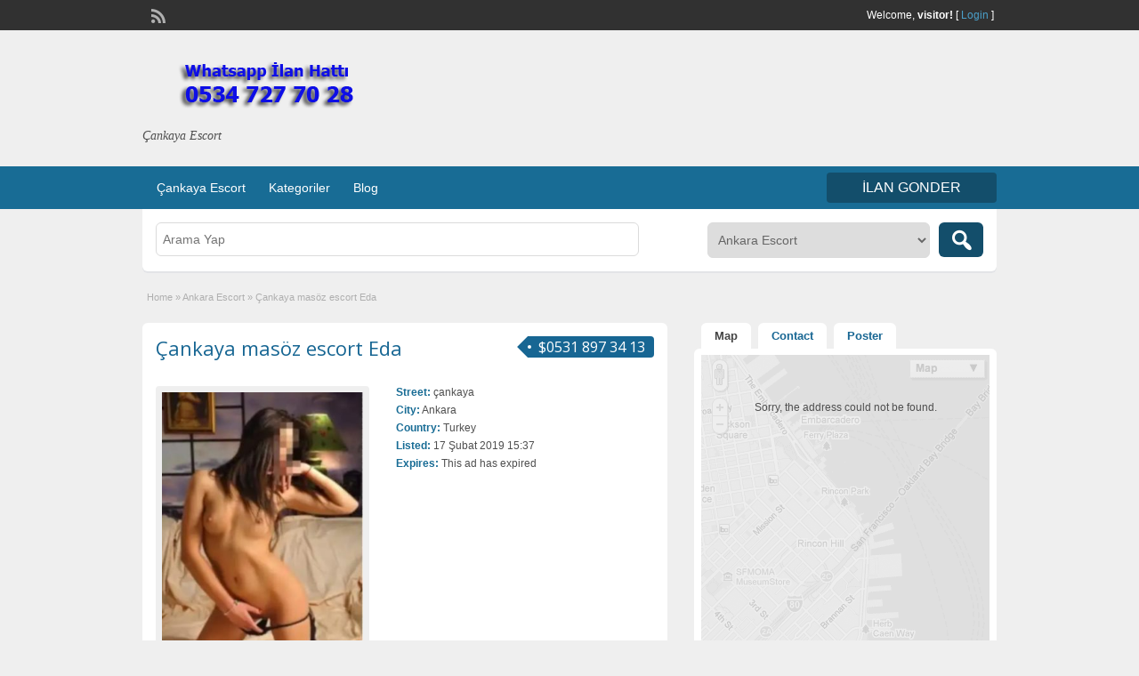

--- FILE ---
content_type: text/html; charset=UTF-8
request_url: http://escort-models.mobi/ads/cankaya-masoz-escort-eda/
body_size: 10179
content:
<!DOCTYPE html>
<!--[if lt IE 7 ]> <html class="ie6" lang="tr-TR"> <![endif]-->
<!--[if IE 7 ]>    <html class="ie7" lang="tr-TR"> <![endif]-->
<!--[if IE 8 ]>    <html class="ie8" lang="tr-TR"> <![endif]-->
<!--[if IE 9 ]>    <html class="ie9" lang="tr-TR"> <![endif]-->
<!--[if (gt IE 9)|!(IE)]><!--> <html lang="tr-TR"> <!--<![endif]-->

<head>

	<meta http-equiv="Content-Type" content="text/html; charset=UTF-8" />
	<link rel="profile" href="http://gmpg.org/xfn/11" />

	<title>  Çankaya masöz escort Eda</title>

	<link rel="alternate" type="application/rss+xml" title="RSS 2.0" href="http://escort-models.mobi/feed/?post_type=ad_listing" />
	<link rel="pingback" href="http://escort-models.mobi/xmlrpc.php" />

	<meta http-equiv="X-UA-Compatible" content="IE=edge,chrome=1">
	<meta name="viewport" content="width=device-width, initial-scale=1" />

	
	<link rel='dns-prefetch' href='//maps.googleapis.com' />
<link rel='dns-prefetch' href='//fonts.googleapis.com' />
<link rel='dns-prefetch' href='//s.w.org' />
<link rel="alternate" type="application/rss+xml" title="Ankara Escort, Çankaya Escort, Çankaya Escort Bayan, Çankaya Rus Escort &raquo; beslemesi" href="http://escort-models.mobi/feed/" />
<link rel="alternate" type="application/rss+xml" title="Ankara Escort, Çankaya Escort, Çankaya Escort Bayan, Çankaya Rus Escort &raquo; yorum beslemesi" href="http://escort-models.mobi/comments/feed/" />
		<script type="text/javascript">
			window._wpemojiSettings = {"baseUrl":"https:\/\/s.w.org\/images\/core\/emoji\/2.2.1\/72x72\/","ext":".png","svgUrl":"https:\/\/s.w.org\/images\/core\/emoji\/2.2.1\/svg\/","svgExt":".svg","source":{"concatemoji":"http:\/\/escort-models.mobi\/wp-includes\/js\/wp-emoji-release.min.js?ver=4.7.29"}};
			!function(t,a,e){var r,n,i,o=a.createElement("canvas"),l=o.getContext&&o.getContext("2d");function c(t){var e=a.createElement("script");e.src=t,e.defer=e.type="text/javascript",a.getElementsByTagName("head")[0].appendChild(e)}for(i=Array("flag","emoji4"),e.supports={everything:!0,everythingExceptFlag:!0},n=0;n<i.length;n++)e.supports[i[n]]=function(t){var e,a=String.fromCharCode;if(!l||!l.fillText)return!1;switch(l.clearRect(0,0,o.width,o.height),l.textBaseline="top",l.font="600 32px Arial",t){case"flag":return(l.fillText(a(55356,56826,55356,56819),0,0),o.toDataURL().length<3e3)?!1:(l.clearRect(0,0,o.width,o.height),l.fillText(a(55356,57331,65039,8205,55356,57096),0,0),e=o.toDataURL(),l.clearRect(0,0,o.width,o.height),l.fillText(a(55356,57331,55356,57096),0,0),e!==o.toDataURL());case"emoji4":return l.fillText(a(55357,56425,55356,57341,8205,55357,56507),0,0),e=o.toDataURL(),l.clearRect(0,0,o.width,o.height),l.fillText(a(55357,56425,55356,57341,55357,56507),0,0),e!==o.toDataURL()}return!1}(i[n]),e.supports.everything=e.supports.everything&&e.supports[i[n]],"flag"!==i[n]&&(e.supports.everythingExceptFlag=e.supports.everythingExceptFlag&&e.supports[i[n]]);e.supports.everythingExceptFlag=e.supports.everythingExceptFlag&&!e.supports.flag,e.DOMReady=!1,e.readyCallback=function(){e.DOMReady=!0},e.supports.everything||(r=function(){e.readyCallback()},a.addEventListener?(a.addEventListener("DOMContentLoaded",r,!1),t.addEventListener("load",r,!1)):(t.attachEvent("onload",r),a.attachEvent("onreadystatechange",function(){"complete"===a.readyState&&e.readyCallback()})),(r=e.source||{}).concatemoji?c(r.concatemoji):r.wpemoji&&r.twemoji&&(c(r.twemoji),c(r.wpemoji)))}(window,document,window._wpemojiSettings);
		</script>
		<style type="text/css">
img.wp-smiley,
img.emoji {
	display: inline !important;
	border: none !important;
	box-shadow: none !important;
	height: 1em !important;
	width: 1em !important;
	margin: 0 .07em !important;
	vertical-align: -0.1em !important;
	background: none !important;
	padding: 0 !important;
}
</style>
<link rel='stylesheet' id='colorbox-css'  href='http://escort-models.mobi/wp-content/themes/classipress/theme-framework/js/colorbox/colorbox.css?ver=1.6.1' type='text/css' media='all' />
<link rel='stylesheet' id='jquery-ui-style-css'  href='http://escort-models.mobi/wp-content/themes/classipress/framework/styles/jquery-ui/jquery-ui.min.css?ver=1.11.2' type='text/css' media='all' />
<link rel='stylesheet' id='app-reports-css'  href='http://escort-models.mobi/wp-content/themes/classipress/includes/reports/style.css?ver=1.0' type='text/css' media='all' />
<link rel='stylesheet' id='at-main-css'  href='http://escort-models.mobi/wp-content/themes/classipress/style.css?ver=4.7.29' type='text/css' media='all' />
<link rel='stylesheet' id='at-color-css'  href='http://escort-models.mobi/wp-content/themes/classipress/styles/teal.css?ver=4.7.29' type='text/css' media='all' />
<link rel='stylesheet' id='dashicons-css'  href='http://escort-models.mobi/wp-includes/css/dashicons.min.css?ver=4.7.29' type='text/css' media='all' />
<link rel='stylesheet' id='open-sans-css'  href='https://fonts.googleapis.com/css?family=Open+Sans%3A300italic%2C400italic%2C600italic%2C300%2C400%2C600&#038;subset=latin%2Clatin-ext&#038;ver=4.7.29' type='text/css' media='all' />
<script type='text/javascript'>
/* <![CDATA[ */
var AppThemes = {"ajaxurl":"http:\/\/escort-models.mobi\/wp-admin\/admin-ajax.php","current_url":"http:\/\/escort-models.mobi\/ads\/cankaya-masoz-escort-eda\/"};
/* ]]> */
</script>
<script type='text/javascript' src='http://escort-models.mobi/wp-includes/js/jquery/jquery.js?ver=1.12.4'></script>
<script type='text/javascript' src='http://escort-models.mobi/wp-includes/js/jquery/jquery-migrate.min.js?ver=1.4.1'></script>
<script type='text/javascript' src='http://escort-models.mobi/wp-content/themes/classipress/framework/js/validate/jquery.validate.min.js?ver=1.13.0'></script>
<script type='text/javascript'>
/* <![CDATA[ */
var validateL10n = {"required":"This field is required.","remote":"Please fix this field.","email":"Please enter a valid email address.","url":"Please enter a valid URL.","date":"Please enter a valid date.","dateISO":"Please enter a valid date (ISO).","number":"Please enter a valid number.","digits":"Please enter only digits.","creditcard":"Please enter a valid credit card number.","equalTo":"Please enter the same value again.","maxlength":"Please enter no more than {0} characters.","minlength":"Please enter at least {0} characters.","rangelength":"Please enter a value between {0} and {1} characters long.","range":"Please enter a value between {0} and {1}.","max":"Please enter a value less than or equal to {0}.","min":"Please enter a value greater than or equal to {0}."};
/* ]]> */
</script>
<script type='text/javascript' src='http://escort-models.mobi/wp-content/themes/classipress/framework/js/validate/jquery.validate-lang.js?ver=4.7.29'></script>
<script type='text/javascript' src='http://escort-models.mobi/wp-content/themes/classipress/includes/js/jquery.tinynav.js?ver=1.1'></script>
<script type='text/javascript' src='http://escort-models.mobi/wp-content/themes/classipress/theme-framework/js/footable/jquery.footable.min.js?ver=2.0.3'></script>
<script type='text/javascript'>
/* <![CDATA[ */
var classipress_params = {"appTaxTag":"ad_tag","require_images":"","ad_parent_posting":"yes","ad_currency":"$","currency_position":"left","home_url":"http:\/\/escort-models.mobi\/","ajax_url":"\/wp-admin\/admin-ajax.php","nonce":"86e78ed480","text_processing":"Processing...","text_require_images":"Please upload at least 1 image.","text_before_delete_ad":"Are you sure you want to delete this ad?","text_mobile_navigation":"Navigation","loader":"http:\/\/escort-models.mobi\/wp-content\/themes\/classipress\/images\/loader.gif","listing_id":"0"};
/* ]]> */
</script>
<script type='text/javascript' src='http://escort-models.mobi/wp-content/themes/classipress/includes/js/theme-scripts.min.js?ver=3.3.3'></script>
<script type='text/javascript' src="https://maps.googleapis.com/maps/api/js?language=en&#038;region=US&#038;ver=3.0"></script>
<script type='text/javascript' src='http://escort-models.mobi/wp-content/themes/classipress/theme-framework/js/colorbox/jquery.colorbox.min.js?ver=1.6.1'></script>
<link rel='https://api.w.org/' href='http://escort-models.mobi/wp-json/' />
<link rel="EditURI" type="application/rsd+xml" title="RSD" href="http://escort-models.mobi/xmlrpc.php?rsd" />
<link rel="wlwmanifest" type="application/wlwmanifest+xml" href="http://escort-models.mobi/wp-includes/wlwmanifest.xml" /> 
<link rel='prev' title='Çankaya Vip Masöz Escort Dilek' href='http://escort-models.mobi/ads/cankaya-vip-masoz-escort-dilek/' />
<link rel='next' title='Escort bayan İranlı Leyla' href='http://escort-models.mobi/ads/escort-bayan-iranli-leyla/' />
<meta name="generator" content="WordPress 4.7.29" />
<link rel='shortlink' href='http://escort-models.mobi/?p=427' />
<link rel="alternate" type="application/json+oembed" href="http://escort-models.mobi/wp-json/oembed/1.0/embed?url=http%3A%2F%2Fescort-models.mobi%2Fads%2Fcankaya-masoz-escort-eda%2F" />
<link rel="alternate" type="text/xml+oembed" href="http://escort-models.mobi/wp-json/oembed/1.0/embed?url=http%3A%2F%2Fescort-models.mobi%2Fads%2Fcankaya-masoz-escort-eda%2F&#038;format=xml" />
<link rel="shortcut icon" href="http://escort-models.mobi/wp-content/themes/classipress/images/favicon.ico" />

	<meta name="generator" content="ClassiPress 3.5.4" />
<meta property="og:type" content="article" />
<meta property="og:locale" content="tr_TR" />
<meta property="og:site_name" content="Ankara Escort, Çankaya Escort, Çankaya Escort Bayan, Çankaya Rus Escort" />
<meta property="og:image" content="http://escort-models.mobi/wp-content/uploads/2019/02/IMG-20190216-WA0009-315x500.jpg" />
<meta property="og:url" content="http://escort-models.mobi/ads/cankaya-masoz-escort-eda/" />
<meta property="og:title" content="Çankaya masöz escort Eda" />
<meta property="og:description" content="Çankaya masöz escort Eda ile her türlü rahatlamak isteyen beylere sevgiler selamlarımı sunarak başlıyorum kendimi tanıtmaya beyler. Sizler ile kendi evimde görüşmelerimi gerçekleştiriyorum. ..." />
<meta property="article:published_time" content="2019-02-17T13:37:41+00:00" />
<meta property="article:modified_time" content="2019-02-17T13:37:41+00:00" />
<meta property="article:author" content="http://escort-models.mobi/author/cankayaescort/" />
	<style type="text/css" id="cp-header-css">
			#logo h1 a,
		#logo h1 a:hover,
		#logo .description {
			color: ##666666;
		}
		
	</style>
	
    <style type="text/css">

		
					.content a:not(.cp-fixed-color):not(.selectBox) { color: #176693; }
			#easyTooltip { background: #176693; }
			.tags span { background: #176693; }
			span.colour { color: #176693; }
			.tags span:before { border-color: transparent #176693 transparent transparent; }
		
		
					.header_top .header_top_res p a { color: #4ba0ca; }
		
		
		
					.header_menu, .footer_menu { background: #186c95; }
			ol.progtrckr li.progtrckr-done, ol.progtrckr li.progtrckr-todo { border-bottom-color: #186c95; }
		
		
					.btn_orange, .pages a, .pages span, .btn-topsearch,	.reports_form input[type="submit"] { background: #134e6b; }
			.tab-dashboard ul.tabnavig li a.selected { border-bottom: 1px solid #134e6b;background: #134e6b; }
			.tab-dashboard ul.tabnavig li a { background:  rgba(19, 78, 107, 0.6) ; }
			ol.progtrckr li.progtrckr-done:before { background: #134e6b; }
		
					.footer { background: #1e73be; }
		
					.footer_main_res div.column { color: #186c95; }
		
		
					.footer_main_res div.column a, .footer_main_res div.column ul li a { color: #2883b0; }
		
					.footer_main_res { width: 940px; }
			@media screen and (max-width: 860px) {
				.footer_main_res { width: 100%; }
				#footer .inner {
					float: left;
					width: 95%;
				}
			}
		
					.footer_main_res div.column { width: 200px; }
			@media screen and (max-width: 860px) {
				.footer_main_res div.column {
					float: left;
					width: 95%;
				}
			}
		
	</style>

</head>

<body class="ad_listing-template-default single single-ad_listing postid-427">

	
	<div class="container">

		
				
<div class="header">

	<div class="header_top">

		<div class="header_top_res">

			<p>
				
			Welcome, <strong>visitor!</strong> [

			
			<a href="http://escort-models.mobi/login/">Login</a> ]&nbsp;

		
				<a href="http://escort-models.mobi/feed/?post_type=ad_listing" class="dashicons-before srvicon rss-icon" target="_blank" title="RSS Feed"></a>

				
							</p>

		</div><!-- /header_top_res -->

	</div><!-- /header_top -->


	<div class="header_main">

		<div class="header_main_bg">

			<div class="header_main_res">

				<div id="logo">

											<a class="site-logo" href="http://escort-models.mobi/">
							<img src="http://escort-models.mobi/wp-content/themes/classipress/images/cp_logo_black.png" class="header-logo" width="300" height="80" alt="" />
						</a>
																<div class="description">Çankaya Escort</div>
					
				</div><!-- /logo -->

				<div class="adblock">
				</div><!-- /adblock -->

				<div class="clr"></div>

			</div><!-- /header_main_res -->

		</div><!-- /header_main_bg -->

	</div><!-- /header_main -->


	<div class="header_menu">

		<div class="header_menu_res">

			<ul id="menu-header" class="menu"><li id="menu-item-21" class="menu-item menu-item-type-custom menu-item-object-custom menu-item-21"><a href="http://www.escort-models.mobi/">Çankaya Escort</a></li>
<li id="menu-item-22" class="menu-item menu-item-type-post_type menu-item-object-page menu-item-22"><a href="http://escort-models.mobi/categories/">Kategoriler</a><div class="adv_categories" id="adv_categories"><div class="catcol first"><ul class="maincat-list"><li class="maincat cat-item-17"><a href="http://escort-models.mobi/ad-category/ankara-escort/" title="Ankara Escort">Ankara Escort</a>  </li>
<li class="maincat cat-item-31"><a href="http://escort-models.mobi/ad-category/ayranci-escort/" title="Ayrancı Escort">Ayrancı Escort</a>  </li>
<li class="maincat cat-item-41"><a href="http://escort-models.mobi/ad-category/birlik-escort/" title="Birlik Escort">Birlik Escort</a>  </li>
<li class="maincat cat-item-18"><a href="http://escort-models.mobi/ad-category/cankaya-anal-escort/" title="Çankaya Anal Escort">Çankaya Anal Escort</a>  </li>
<li class="maincat cat-item-8"><a href="http://escort-models.mobi/ad-category/cankaya-escort/" title="Çankaya Escort">Çankaya Escort</a>  </li>
<li class="maincat cat-item-22"><a href="http://escort-models.mobi/ad-category/cankaya-eve-gelen-escort/" title="Çankaya Eve Gelen Escort">Çankaya Eve Gelen Escort</a>  </li>
<li class="maincat cat-item-13"><a href="http://escort-models.mobi/ad-category/cankaya-evi-olan-escort/" title="Çankaya Evi Olan Escort">Çankaya Evi Olan Escort</a>  </li>
<li class="maincat cat-item-21"><a href="http://escort-models.mobi/ad-category/cankaya-genc-escort/" title="Çankaya Genç Escort">Çankaya Genç Escort</a>  </li>
<li class="maincat cat-item-20"><a href="http://escort-models.mobi/ad-category/cankaya-grup-escort/" title="Çankaya Grup Escort">Çankaya Grup Escort</a>  </li>
<li class="maincat cat-item-16"><a href="http://escort-models.mobi/ad-category/cankaya-masoz/" title="Çankaya Masöz">Çankaya Masöz</a>  </li>
<li class="maincat cat-item-11"><a href="http://escort-models.mobi/ad-category/cankaya-olgun-escort/" title="Çankaya Olgun Escort">Çankaya Olgun Escort</a>  </li>
</ul>
</div><!-- /catcol -->
<div class="catcol"><ul class="maincat-list"><li class="maincat cat-item-14"><a href="http://escort-models.mobi/ad-category/cankaya-otele-gelen-escort/" title="Çankaya Otele Gelen Escort">Çankaya Otele Gelen Escort</a>  </li>
<li class="maincat cat-item-9"><a href="http://escort-models.mobi/ad-category/cankaya-rus-escort/" title="Çankaya Rus Escort">Çankaya Rus Escort</a>  </li>
<li class="maincat cat-item-19"><a href="http://escort-models.mobi/ad-category/cankaya-sinirsiz-escort/" title="Çankaya Sınırsız Escort">Çankaya Sınırsız Escort</a>  </li>
<li class="maincat cat-item-15"><a href="http://escort-models.mobi/ad-category/cankaya-ucuz-escort/" title="Çankaya Ucuz Escort">Çankaya Ucuz Escort</a>  </li>
<li class="maincat cat-item-10"><a href="http://escort-models.mobi/ad-category/cankaya-vip-escort/" title="Çankaya Vip Escort">Çankaya Vip Escort</a>  </li>
<li class="maincat cat-item-36"><a href="http://escort-models.mobi/ad-category/cayyolu-escort/" title="Çayyolu Escort">Çayyolu Escort</a>  </li>
<li class="maincat cat-item-38"><a href="http://escort-models.mobi/ad-category/cebeci-escort/" title="Cebeci Escort">Cebeci Escort</a>  </li>
<li class="maincat cat-item-34"><a href="http://escort-models.mobi/ad-category/cukurambar-escort/" title="Çukurambar Escort">Çukurambar Escort</a>  </li>
<li class="maincat cat-item-33"><a href="http://escort-models.mobi/ad-category/dikmen-escort/" title="Dikmen Escort">Dikmen Escort</a>  </li>
<li class="maincat cat-item-12"><a href="http://escort-models.mobi/ad-category/escort-cankaya/" title="Escort Çankaya">Escort Çankaya</a>  </li>
<li class="maincat cat-item-32"><a href="http://escort-models.mobi/ad-category/gaziosmanpasa-escort/" title="Gaziosmanpaşa Escort">Gaziosmanpaşa Escort</a>  </li>
</ul>
</div><!-- /catcol -->
<div class="catcol"><ul class="maincat-list"><li class="maincat cat-item-37"><a href="http://escort-models.mobi/ad-category/incek-escort/" title="İncek Escort">İncek Escort</a>  </li>
<li class="maincat cat-item-35"><a href="http://escort-models.mobi/ad-category/kizilay-escort/" title="Kızılay Escort">Kızılay Escort</a>  </li>
<li class="maincat cat-item-30"><a href="http://escort-models.mobi/ad-category/kucukesat-escort/" title="KüçükEsat Escort">KüçükEsat Escort</a>  </li>
<li class="maincat cat-item-40"><a href="http://escort-models.mobi/ad-category/oran-escort/" title="Oran Escort">Oran Escort</a>  </li>
<li class="maincat cat-item-42"><a href="http://escort-models.mobi/ad-category/sihhiye-escort/" title="Sıhhiye Escort">Sıhhiye Escort</a>  </li>
<li class="maincat cat-item-29"><a href="http://escort-models.mobi/ad-category/turan-gunes-escort/" title="Turan Güneş Escort">Turan Güneş Escort</a>  </li>
<li class="maincat cat-item-979"><a href="http://escort-models.mobi/ad-category/ukraynali-escort/" title="">Ukraynalı Escort</a>  </li>
<li class="maincat cat-item-546"><a href="http://escort-models.mobi/ad-category/universiteli-escort/" title="">Üniversiteli Escort</a>  </li>
<li class="maincat cat-item-39"><a href="http://escort-models.mobi/ad-category/yildiz-escort/" title="Yıldız Escort">Yıldız Escort</a>  </li>
</ul>
</div><!-- /catcol -->
</div></li>
<li id="menu-item-23" class="menu-item menu-item-type-post_type menu-item-object-page current_page_parent menu-item-23"><a href="http://escort-models.mobi/blog/">Blog</a></li>
</ul>
			<a href="http://escort-models.mobi/create-listing/" class="obtn btn_orange">ilan gonder</a>

			<div class="clr"></div>

		</div><!-- /header_menu_res -->

	</div><!-- /header_menu -->

</div><!-- /header -->




		
		

	<div id="search-bar">

		<div class="searchblock_out">

			<div class="searchblock">

				<form action="http://escort-models.mobi/" method="get" id="searchform" class="form_search">

					<div class="searchfield">

						<input name="s" type="text" id="s" tabindex="1" class="editbox_search" style="" value="" placeholder="Arama Yap" />

					</div>

					<div class="searchbutcat">

						<button class="dashicons-before btn-topsearch" type="submit" tabindex="3" title="Search Ads" id="go" value="search" name="sa"></button>

						<select  name='scat' id='scat' class='searchbar'  tabindex="2">
	<option value='0'>All Categories</option>
	<option class="level-0" value="17" selected="selected">Ankara Escort</option>
	<option class="level-0" value="31">Ayrancı Escort</option>
	<option class="level-0" value="41">Birlik Escort</option>
	<option class="level-0" value="18">Çankaya Anal Escort</option>
	<option class="level-0" value="8">Çankaya Escort</option>
	<option class="level-0" value="22">Çankaya Eve Gelen Escort</option>
	<option class="level-0" value="13">Çankaya Evi Olan Escort</option>
	<option class="level-0" value="21">Çankaya Genç Escort</option>
	<option class="level-0" value="20">Çankaya Grup Escort</option>
	<option class="level-0" value="16">Çankaya Masöz</option>
	<option class="level-0" value="11">Çankaya Olgun Escort</option>
	<option class="level-0" value="14">Çankaya Otele Gelen Escort</option>
	<option class="level-0" value="9">Çankaya Rus Escort</option>
	<option class="level-0" value="19">Çankaya Sınırsız Escort</option>
	<option class="level-0" value="15">Çankaya Ucuz Escort</option>
	<option class="level-0" value="10">Çankaya Vip Escort</option>
	<option class="level-0" value="36">Çayyolu Escort</option>
	<option class="level-0" value="38">Cebeci Escort</option>
	<option class="level-0" value="34">Çukurambar Escort</option>
	<option class="level-0" value="33">Dikmen Escort</option>
	<option class="level-0" value="12">Escort Çankaya</option>
	<option class="level-0" value="32">Gaziosmanpaşa Escort</option>
	<option class="level-0" value="37">İncek Escort</option>
	<option class="level-0" value="35">Kızılay Escort</option>
	<option class="level-0" value="30">KüçükEsat Escort</option>
	<option class="level-0" value="40">Oran Escort</option>
	<option class="level-0" value="42">Sıhhiye Escort</option>
	<option class="level-0" value="29">Turan Güneş Escort</option>
	<option class="level-0" value="979">Ukraynalı Escort</option>
	<option class="level-0" value="546">Üniversiteli Escort</option>
	<option class="level-0" value="39">Yıldız Escort</option>
</select>

					</div>

				</form>

			</div> <!-- /searchblock -->

		</div> <!-- /searchblock_out -->

	</div> <!-- /search-bar -->


		

<div class="content">

	<div class="content_botbg">

		<div class="content_res">

			<div id="breadcrumb"><div id="crumbs">
		<div class="breadcrumb-trail breadcrumbs" itemprop="breadcrumb"><span class="trail-begin"><a href="http://escort-models.mobi" title="Ankara Escort, Çankaya Escort, Çankaya Escort Bayan, Çankaya Rus Escort" rel="home">Home</a></span>
			 <span class="sep">&raquo;</span> <a href="http://escort-models.mobi/ad-category/ankara-escort/">Ankara Escort</a>
			 <span class="sep">&raquo;</span> <span class="trail-end">Çankaya masöz escort Eda</span>
		</div></div></div>

			<div class="clr"></div>

			<div class="content_left">

				
				
				
					
						
						
						<div class="shadowblock_out ">

							<div class="shadowblock">

								
	<div class="tags price-wrap">
		<span class="tag-head"><p class="post-price">$0531 897 34 13</p></span>
	</div>


								<h1 class="single-listing"><a href="http://escort-models.mobi/ads/cankaya-masoz-escort-eda/" title="Çankaya masöz escort Eda">Çankaya masöz escort Eda</a></h1>

								<div class="clr"></div>

								
								<div class="pad5 dotted"></div>

								<div class="bigright ">

									<ul>

									<li id="cp_street" class=""><span>Street:</span> çankaya</li><li id="cp_city" class=""><span>City:</span> Ankara</li><li id="cp_country" class=""><span>Country:</span> Turkey</li>
										<li id="cp_listed"><span>Listed:</span> 17 Şubat 2019 15:37</li>
																			<li id="cp_expires"><span>Expires:</span> This ad has expired</li>
									
									</ul>

								</div><!-- /bigright -->


								
									<div class="bigleft">

										<div id="main-pic">

											<a href="http://escort-models.mobi/wp-content/uploads/2019/02/IMG-20190216-WA0009-315x500.jpg" class="img-main" data-rel="colorbox" title="Çankaya masöz escort Eda"><img class="img-responsive" src="http://escort-models.mobi/wp-content/uploads/2019/02/IMG-20190216-WA0009-315x500.jpg" title="Çankaya masöz escort Eda" alt="Çankaya masöz escort Eda" /></a>
											<div class="clr"></div>

										</div>

										<div id="thumbs-pic">

											<a href="http://escort-models.mobi/wp-content/uploads/2019/02/IMG-20190216-WA0010-314x500.jpg" id="thumb1" class="post-gallery" data-rel="colorbox" title="Çankaya masöz escort Eda - Image 1"><img src="http://escort-models.mobi/wp-content/uploads/2019/02/IMG-20190216-WA0010-31x50.jpg" alt="Çankaya masöz escort Eda" title="Çankaya masöz escort Eda" width="31" height="50" /></a><a href="http://escort-models.mobi/wp-content/uploads/2019/02/IMG-20190216-WA0011-327x500.jpg" id="thumb2" class="post-gallery" data-rel="colorbox" title="Çankaya masöz escort Eda - Image 2"><img src="http://escort-models.mobi/wp-content/uploads/2019/02/IMG-20190216-WA0011-33x50.jpg" alt="Çankaya masöz escort Eda" title="Çankaya masöz escort Eda" width="33" height="50" /></a><a href="http://escort-models.mobi/wp-content/uploads/2019/02/IMG-20190216-WA0012-326x500.jpg" id="thumb3" class="post-gallery" data-rel="colorbox" title="Çankaya masöz escort Eda - Image 3"><img src="http://escort-models.mobi/wp-content/uploads/2019/02/IMG-20190216-WA0012-33x50.jpg" alt="Çankaya masöz escort Eda" title="Çankaya masöz escort Eda" width="33" height="50" /></a><a href="http://escort-models.mobi/wp-content/uploads/2019/02/IMG-20190216-WA0013-312x500.jpg" id="thumb4" class="post-gallery" data-rel="colorbox" title="Çankaya masöz escort Eda - Image 4"><img src="http://escort-models.mobi/wp-content/uploads/2019/02/IMG-20190216-WA0013-31x50.jpg" alt="Çankaya masöz escort Eda" title="Çankaya masöz escort Eda" width="31" height="50" /></a>
											<div class="clr"></div>

										</div>

									</div><!-- /bigleft -->

								
								<div class="clr"></div>

								
								<div class="single-main">

									<center><a href="http://escort-models.mobi" title="Çankaya Escort Bayanlar"><img src="http://escort-models.mobi/escort-bayan.gif" alt="Çankaya" width="550" height="80"></a></center>
									<h3 class="description-area">Çankaya Escort Hakkinda</h3>

									<p><strong>Çankaya masöz escort</strong> Eda ile her türlü rahatlamak isteyen beylere sevgiler selamlarımı sunarak başlıyorum kendimi tanıtmaya beyler. Sizler ile kendi evimde görüşmelerimi gerçekleştiriyorum. Benim ile çok heyecanlı ve ateşli zamanlar geçireceğinize inanmanız için resimlerimi incelemeniz yeterlidir diyorum. 170 cm boyunda, 55 kg ağırlığında, 28 yaşında bir hatunum. Siz beyler ile çok özel ilgilenir ve asla aceleci davranmam. Anal yapmıyorum ve kondom kullanıyorum.</p>
<p>Telefon: 0531 897 34 13</p>

								</div>

									<div class="prdetails">
					<p class="dashicons-before tags"><a href="http://escort-models.mobi/ad-tag/cankaya-evi-olan-escort/" rel="tag">çankaya evi olan escort</a>&nbsp;<a href="http://escort-models.mobi/ad-tag/cankaya-masoz/" rel="tag">çankaya masöz</a>&nbsp;<a href="http://escort-models.mobi/ad-tag/cankaya-masoz-escort/" rel="tag">çankaya masöz escort</a>&nbsp;<a href="http://escort-models.mobi/ad-tag/cankaya-masoz-eskort/" rel="tag">çankaya masöz eskort</a>&nbsp;<a href="http://escort-models.mobi/ad-tag/escort-eda-cankaya/" rel="tag">escort eda çankaya</a>&nbsp;<a href="http://escort-models.mobi/ad-tag/masaj-yapan-escort/" rel="tag">masaj yapan escort</a>&nbsp;<a href="http://escort-models.mobi/ad-tag/masoz-escort-cankaya/" rel="tag">masöz escort çankaya</a></p>
				<p class="dashicons-before stats">3071 total views, 1 today</p> 		<p class="dashicons-before print">&nbsp;&nbsp;</p>
			</div>

	<div class="note"><strong>Listing ID:</strong> 1065c69628363c42</div>
	<div class="dotted"></div>
	<div class="pad5"></div>
<p class="edit"><a href="#" class="dashicons-before reports_form_link">Report problem</a></p><div class="report-form"><div class="reports_message"><span class="spinner"></span>Processing your request, Please wait....</div><div class="reports_form"><form method="post" enctype="text/plain"><select name="report"><option value="Offensive Content">Offensive Content</option><option value="Invalid Offer">Invalid Offer</option><option value="Spam">Spam</option><option value="Other">Other</option></select><input type="submit" name="submit" value="Report" /><input type="hidden" name="type" value="post" /><input type="hidden" name="id" value="427" /><input type="hidden" name="nonce" value="d4669876f0" /></form></div></div>
							</div><!-- /shadowblock -->

						</div><!-- /shadowblock_out -->

						
					
					
				
				<div class="clr"></div>

				
				
				


			</div><!-- /content_left -->

			
<!-- right sidebar -->
<div class="content_right">

	<div class="tabprice">

		<ul class="tabnavig">
			<li><a href="#priceblock1"><span class="big">Map</span></a></li>			<li><a href="#priceblock2"><span class="big">Contact</span></a></li>
			<li><a href="#priceblock3"><span class="big">Poster</span></a></li>
		</ul>


		
			<!-- tab 1 -->
			<div id="priceblock1" class="sidebar-block">

				<div class="clr"></div>

				<div class="singletab">

					
<div id="gmap" class="mapblock">

	
	<script type="text/javascript">var address = "çankaya&nbsp;Ankara&nbsp;&nbsp;";</script>

	<script type="text/javascript">
//<![CDATA[
		jQuery(document).ready(function($) {
			var clicked = false;

			if( $('#priceblock1').is(':visible') ) {
				map_init();
			} else {
				jQuery('a[href=#priceblock1]').click( function() {
					if( !clicked ) {
						map_init();
						clicked = true;
					}
				});
			}

		});

		
    //var directionDisplay;
    //var directionsService = new google.maps.DirectionsService();
    var map = null;
    var marker = null;
    var infowindow = null;
    var geocoder = null;
    var fromAdd;
    var toAdd;
    var redFlag = "http://escort-models.mobi/wp-content/themes/classipress/images/red-flag.png";
    var noLuck = "http://escort-models.mobi/wp-content/themes/classipress/images/gmaps-no-result.gif";
    var adTitle = "Çankaya masöz escort Eda";
    var contentString = '<div id="mcwrap"><span>' + adTitle + '</span><br />' + address + '</div>';

		function map_init() {
			jQuery(document).ready(function($) {
				$('#map').hide();
				load();
				$('#map').fadeIn(1000);
				codeAddress();
			});
		}


    function load() {
        geocoder = new google.maps.Geocoder();
        //directionsDisplay = new google.maps.DirectionsRenderer();
        var newyork = new google.maps.LatLng(40.69847032728747, -73.9514422416687);
        var myOptions = {
            zoom: 14,
            center: newyork,
            mapTypeId: google.maps.MapTypeId.ROADMAP,
            mapTypeControlOptions: {
                style: google.maps.MapTypeControlStyle.DROPDOWN_MENU
            }
        }
        map = new google.maps.Map(document.getElementById('map'), myOptions);
        //directionsDisplay.setMap(map);
    }


    function codeAddress() {
        geocoder.geocode( { 'address': address }, function(results, status) {
          if (status == google.maps.GeocoderStatus.OK) {
            marker = new google.maps.Marker({
                map: map,
                icon: redFlag,
                //title: title,
                animation: google.maps.Animation.DROP,
                position: results[0].geometry.location            });

            map.setCenter(marker.getPosition());

            infowindow = new google.maps.InfoWindow({
                maxWidth: 230,
                content: contentString,
                disableAutoPan: false
            });

            infowindow.open(map, marker);

            google.maps.event.addListener(marker, 'click', function() {
              infowindow.open(map,marker);
            });

          } else {
            (function($) {
                $('#map').html('<div style="height:400px;background: url(' + noLuck + ') no-repeat center center;"><p style="padding:50px 0;text-align:center;">Sorry, the address could not be found.</p></div>');
                return false;
            })(jQuery);
          }
        });
      }

    function showAddress(fromAddress, toAddress) {
        calcRoute();
        calcRoute1();
    }
    function calcRoute() {
        var start = document.getElementById("fromAdd").value;
        var end = document.getElementById("toAdd").value;
        var request = {
            origin: start,
            destination: end,
            travelMode: google.maps.DirectionsTravelMode.DRIVING
        };
        directionsService.route(request, function(response, status) {
            if (status == google.maps.DirectionsStatus.OK) {
                directionsDisplay.setDirections(response);
            }
        });
    }
//]]>
</script>



	<!-- google map div -->
	<div id="map"></div>

</div>



				</div><!-- /singletab -->

			</div>

		

		<!-- tab 2 -->
		<div id="priceblock2" class="sidebar-block">

			<div class="clr"></div>

			<div class="singletab">

			

<form name="mainform" id="mainform" class="form_contact" action="#priceblock2" method="post" enctype="multipart/form-data">

	
	<p class="dashicons-before contact_msg">To inquire about this ad listing, complete the form below to send a message to the ad poster.</p>

	<ol>
		<li>
			<label>Name</label>
			<input name="from_name" id="from_name" type="text" minlength="2" value="" class="text required" />
			<div class="clr"></div>
		</li>

		<li>
			<label>Email</label>
			<input name="from_email" id="from_email" type="text" minlength="5" value="" class="text required email" />
			<div class="clr"></div>
		</li>

		<li>
			<label>Subject</label>
			<input name="subject" id="subject" type="text" minlength="2" value="Re: Çankaya masöz escort Eda" class="text required" />
			<div class="clr"></div>
		</li>

		<li>
			<label>Message</label>
			<textarea name="message" id="message" rows="" cols="" class="text required"></textarea>
			<div class="clr"></div>
		</li>

		<li>
					<label>Sum of 2 + 9 =</label>
			<input name="rand_total" id="rand_total" type="text" minlength="1" value="" class="text required number" />
			<div class="clr"></div>
		</li>

		<li>
			<input name="submit" type="submit" id="submit_inquiry" class="btn_orange" value="Send Inquiry" />
		</li>

	</ol>

	<input type="hidden" name="rand_num" value="2" />
	<input type="hidden" name="rand_num2" value="9" />
	<input type="hidden" name="send_email" value="yes" />

</form>

			</div><!-- /singletab -->

		</div><!-- /priceblock2 -->


		<!-- tab 3 -->
		<div id="priceblock3" class="sidebar-block">

			<div class="clr"></div>

			<div class="postertab">

				<div class="priceblocksmall dotted">


					<div id="userphoto">
						<p class='image-thumb'><img alt='' src='http://1.gravatar.com/avatar/73712ae4dff10dda22143b2c55b170e9?s=140&#038;d=mm&#038;r=g' srcset='http://1.gravatar.com/avatar/73712ae4dff10dda22143b2c55b170e9?s=280&amp;d=mm&amp;r=g 2x' class='avatar avatar-140 photo' height='140' width='140' /></p>
					</div>

					<ul class="member">

						<li><span>Listed by:</span>
							<a href="http://escort-models.mobi/author/cankayaescort/">çankaya escort</a>
						</li>

						<li><span>Member Since:</span> 1 Şubat 2019</li>

					</ul>

					
					<div class="pad5"></div>

					<div class="clr"></div>

				</div>

				<div class="pad5"></div>

				<h3>Other items listed by çankaya escort</h3>

				<div class="pad5"></div>

				<ul>

				
				
					
						<li class="dashicons-before"><a href="http://escort-models.mobi/ads/guvenilir-ankara-escortbayan-ararken/">Güvenilir Ankara escortbayan ararken</a></li>

					
						<li class="dashicons-before"><a href="http://escort-models.mobi/ads/ankara-escort-hizmeti-size-fantezi-verecektir/">Ankara escort hizmeti size fantezi verecektir</a></li>

					
						<li class="dashicons-before"><a href="http://escort-models.mobi/ads/ankara-escort-kizlari-sevgiliniz-olmaya-adaydir/">Ankara escort kızları sevgiliniz olmaya adaydır</a></li>

					
						<li class="dashicons-before"><a href="http://escort-models.mobi/ads/cankayada-yepyeni-bir-escort/">Çankaya&#8217;da yepyeni bir escort</a></li>

					
						<li class="dashicons-before"><a href="http://escort-models.mobi/ads/ankara-moldov-escort-bayan-diana/">Ankara Moldov escort bayan Diana</a></li>

					
				
				
				</ul>

				<div class="pad5"></div>

				<a href="http://escort-models.mobi/author/cankayaescort/" class="btn"><span>Latest items listed by çankaya escort &raquo;</span></a>

			</div><!-- /singletab -->

		</div><!-- /priceblock3 -->

	</div><!-- /tabprice -->


	
	
	<!-- no dynamic sidebar so don't do anything -->

	
	

</div><!-- /content_right -->

			<div class="clr"></div>

		</div><!-- /content_res -->

	</div><!-- /content_botbg -->

</div><!-- /content -->

				
<div class="footer">

	<div class="footer_menu">

		<div class="footer_menu_res">

			<ul id="footer-nav-menu" class="menu"><li id="menu-item-24" class="menu-item menu-item-type-custom menu-item-object-custom menu-item-24"><a href="http://www.escort-models.mobi/">Çankaya Escort</a></li>
<li id="menu-item-25" class="menu-item menu-item-type-post_type menu-item-object-page menu-item-25"><a href="http://escort-models.mobi/categories/">Kategoriler</a></li>
<li id="menu-item-26" class="menu-item menu-item-type-post_type menu-item-object-page current_page_parent menu-item-26"><a href="http://escort-models.mobi/blog/">Blog</a></li>
</ul>
			<div class="clr"></div>

		</div><!-- /footer_menu_res -->

	</div><!-- /footer_menu -->

	<div class="footer_main">

		<div class="footer_main_res">

			<div class="dotted">

					 <!-- no dynamic sidebar so don't do anything --> 
					<div class="clr"></div>

			</div><!-- /dotted -->

			<p>&copy; 2026 Ankara Escort, Çankaya Escort, Çankaya Escort Bayan, Çankaya Rus Escort. </p>

			
			<div class="right">
				<p><a target="_blank" href="./" title="Çankaya Escort">Çankaya Escort</a> | Çankaya Escort Bayan <a target="_blank" href="http://ankararus.net" title="ankara Escort">Ankara Escort</a> <a target="_blank" href="http://ankaraescortrehberi.com" title="Escort Çankaya">Çankaya Escort</a> <a target="_blank" href="http://www.forumzevk.com" title="Ankara Escort">Ankara Escort</a></p>
			</div>

			
			<div class="clr"></div>

		</div><!-- /footer_main_res -->

	</div><!-- /footer_main -->

</div><!-- /footer -->
		
	</div><!-- /container -->

	<script type='text/javascript' src='http://escort-models.mobi/wp-includes/js/comment-reply.min.js?ver=4.7.29'></script>
<script type='text/javascript' src='http://escort-models.mobi/wp-includes/js/jquery/ui/core.min.js?ver=1.11.4'></script>
<script type='text/javascript' src='http://escort-models.mobi/wp-includes/js/jquery/ui/widget.min.js?ver=1.11.4'></script>
<script type='text/javascript' src='http://escort-models.mobi/wp-includes/js/jquery/ui/position.min.js?ver=1.11.4'></script>
<script type='text/javascript' src='http://escort-models.mobi/wp-includes/js/jquery/ui/menu.min.js?ver=1.11.4'></script>
<script type='text/javascript' src='http://escort-models.mobi/wp-includes/js/wp-a11y.min.js?ver=4.7.29'></script>
<script type='text/javascript'>
/* <![CDATA[ */
var uiAutocompleteL10n = {"noResults":"Hi\u00e7bir sonu\u00e7 bulunamad\u0131.","oneResult":"1 sonu\u00e7 bulundu. Dola\u015fmak i\u00e7in yukar\u0131 ve a\u015fa\u011f\u0131 oklar\u0131 kullan\u0131n.","manyResults":"%d sonu\u00e7 bulundu. Dola\u015fmak i\u00e7in yukar\u0131 ve a\u015fa\u011f\u0131 oklar\u0131 kullan\u0131n.","itemSelected":"\u00d6ge se\u00e7ildi."};
/* ]]> */
</script>
<script type='text/javascript' src='http://escort-models.mobi/wp-includes/js/jquery/ui/autocomplete.min.js?ver=1.11.4'></script>
<script type='text/javascript' src='http://escort-models.mobi/wp-includes/js/jquery/ui/mouse.min.js?ver=1.11.4'></script>
<script type='text/javascript' src='http://escort-models.mobi/wp-includes/js/jquery/ui/slider.min.js?ver=1.11.4'></script>
<script type='text/javascript'>
/* <![CDATA[ */
var app_reports = {"ajax_url":"\/wp-admin\/admin-ajax.php","images_url":"http:\/\/escort-models.mobi\/wp-content\/themes\/classipress\/includes\/reports\/images\/"};
/* ]]> */
</script>
<script type='text/javascript' src='http://escort-models.mobi/wp-content/themes/classipress/includes/reports/scripts/reports.js?ver=1.0'></script>
<script type='text/javascript' src='http://escort-models.mobi/wp-includes/js/wp-embed.min.js?ver=4.7.29'></script>

	
<script defer src="https://static.cloudflareinsights.com/beacon.min.js/vcd15cbe7772f49c399c6a5babf22c1241717689176015" integrity="sha512-ZpsOmlRQV6y907TI0dKBHq9Md29nnaEIPlkf84rnaERnq6zvWvPUqr2ft8M1aS28oN72PdrCzSjY4U6VaAw1EQ==" data-cf-beacon='{"version":"2024.11.0","token":"6124428212344f998edaa34677726051","r":1,"server_timing":{"name":{"cfCacheStatus":true,"cfEdge":true,"cfExtPri":true,"cfL4":true,"cfOrigin":true,"cfSpeedBrain":true},"location_startswith":null}}' crossorigin="anonymous"></script>
</body>

</html>
